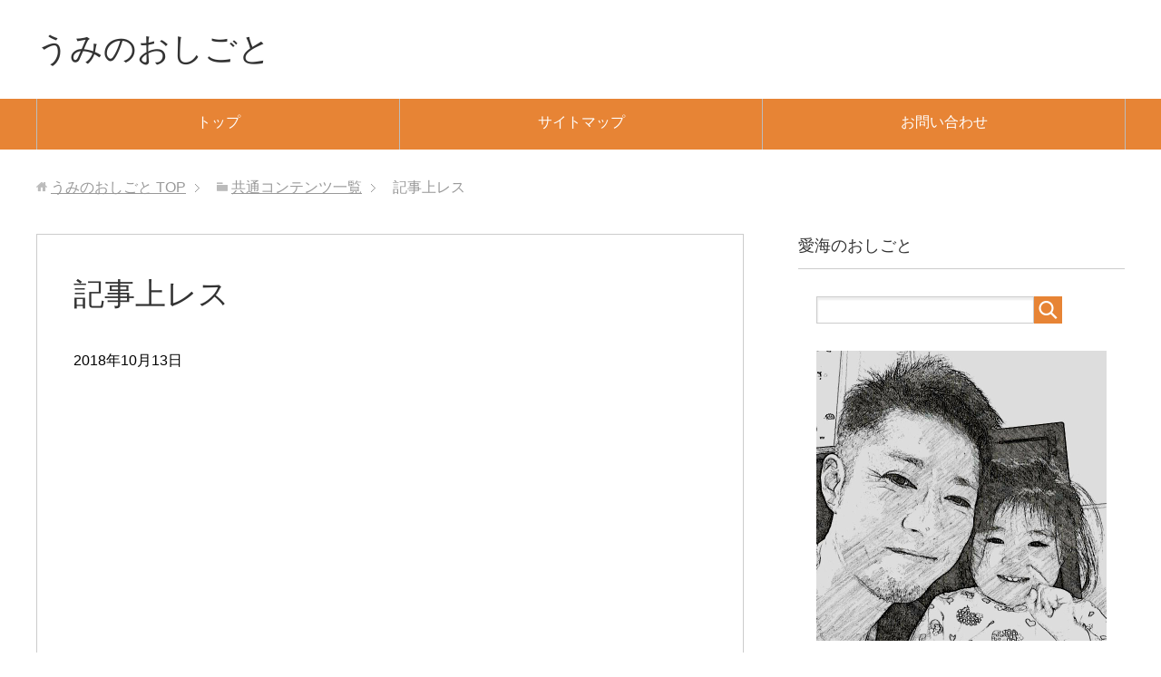

--- FILE ---
content_type: text/html; charset=UTF-8
request_url: https://umi-fukugyou-affili-rakuten-biz.com/keni_cc/%E3%81%86%E3%81%BF%E3%81%AE%E3%81%8A%E4%BB%95%E4%BA%8B%E3%80%80%E8%A8%98%E4%BA%8B%E4%B8%8A%E3%80%80%E3%83%AC%E3%82%B9%E3%80%80%E3%83%87%E3%82%A4%E3%82%B9%E3%83%97%E3%83%AC%E3%82%A4
body_size: 8096
content:
<!DOCTYPE html>
<html lang="ja"
      class="col2">
<head prefix="og: http://ogp.me/ns# fb: http://ogp.me/ns/fb#">

    <title>記事上レス | うみのおしごと</title>
    <meta charset="UTF-8">
    <meta http-equiv="X-UA-Compatible" content="IE=edge">
	        <meta name="viewport" content="width=device-width, initial-scale=1.0">
			            <meta name="keywords" content="">
				            <meta name="description" content="「記事上レス」のページです。 ">
		<meta name="robots" content="noindex" />
<meta name='robots' content='max-image-preview:large' />
<link rel='dns-prefetch' href='//webfonts.xserver.jp' />
<link rel='dns-prefetch' href='//s.w.org' />
<link rel="alternate" type="application/rss+xml" title="うみのおしごと &raquo; フィード" href="https://umi-fukugyou-affili-rakuten-biz.com/feed" />
<link rel="alternate" type="application/rss+xml" title="うみのおしごと &raquo; コメントフィード" href="https://umi-fukugyou-affili-rakuten-biz.com/comments/feed" />
		<script type="text/javascript">
			window._wpemojiSettings = {"baseUrl":"https:\/\/s.w.org\/images\/core\/emoji\/13.0.1\/72x72\/","ext":".png","svgUrl":"https:\/\/s.w.org\/images\/core\/emoji\/13.0.1\/svg\/","svgExt":".svg","source":{"concatemoji":"https:\/\/umi-fukugyou-affili-rakuten-biz.com\/wp-includes\/js\/wp-emoji-release.min.js?ver=5.7.14"}};
			!function(e,a,t){var n,r,o,i=a.createElement("canvas"),p=i.getContext&&i.getContext("2d");function s(e,t){var a=String.fromCharCode;p.clearRect(0,0,i.width,i.height),p.fillText(a.apply(this,e),0,0);e=i.toDataURL();return p.clearRect(0,0,i.width,i.height),p.fillText(a.apply(this,t),0,0),e===i.toDataURL()}function c(e){var t=a.createElement("script");t.src=e,t.defer=t.type="text/javascript",a.getElementsByTagName("head")[0].appendChild(t)}for(o=Array("flag","emoji"),t.supports={everything:!0,everythingExceptFlag:!0},r=0;r<o.length;r++)t.supports[o[r]]=function(e){if(!p||!p.fillText)return!1;switch(p.textBaseline="top",p.font="600 32px Arial",e){case"flag":return s([127987,65039,8205,9895,65039],[127987,65039,8203,9895,65039])?!1:!s([55356,56826,55356,56819],[55356,56826,8203,55356,56819])&&!s([55356,57332,56128,56423,56128,56418,56128,56421,56128,56430,56128,56423,56128,56447],[55356,57332,8203,56128,56423,8203,56128,56418,8203,56128,56421,8203,56128,56430,8203,56128,56423,8203,56128,56447]);case"emoji":return!s([55357,56424,8205,55356,57212],[55357,56424,8203,55356,57212])}return!1}(o[r]),t.supports.everything=t.supports.everything&&t.supports[o[r]],"flag"!==o[r]&&(t.supports.everythingExceptFlag=t.supports.everythingExceptFlag&&t.supports[o[r]]);t.supports.everythingExceptFlag=t.supports.everythingExceptFlag&&!t.supports.flag,t.DOMReady=!1,t.readyCallback=function(){t.DOMReady=!0},t.supports.everything||(n=function(){t.readyCallback()},a.addEventListener?(a.addEventListener("DOMContentLoaded",n,!1),e.addEventListener("load",n,!1)):(e.attachEvent("onload",n),a.attachEvent("onreadystatechange",function(){"complete"===a.readyState&&t.readyCallback()})),(n=t.source||{}).concatemoji?c(n.concatemoji):n.wpemoji&&n.twemoji&&(c(n.twemoji),c(n.wpemoji)))}(window,document,window._wpemojiSettings);
		</script>
		<style type="text/css">
img.wp-smiley,
img.emoji {
	display: inline !important;
	border: none !important;
	box-shadow: none !important;
	height: 1em !important;
	width: 1em !important;
	margin: 0 .07em !important;
	vertical-align: -0.1em !important;
	background: none !important;
	padding: 0 !important;
}
</style>
	<link rel='stylesheet' id='wp-block-library-css'  href='https://umi-fukugyou-affili-rakuten-biz.com/wp-includes/css/dist/block-library/style.min.css?ver=5.7.14' type='text/css' media='all' />
<link rel='stylesheet' id='contact-form-7-css'  href='https://umi-fukugyou-affili-rakuten-biz.com/wp-content/plugins/contact-form-7/includes/css/styles.css?ver=5.1.2' type='text/css' media='all' />
<link rel='stylesheet' id='keni_base-css'  href='https://umi-fukugyou-affili-rakuten-biz.com/wp-content/themes/keni71_wp_standard_orange_201802242002/base.css?ver=5.7.14' type='text/css' media='all' />
<link rel='stylesheet' id='keni_rwd-css'  href='https://umi-fukugyou-affili-rakuten-biz.com/wp-content/themes/keni71_wp_standard_orange_201802242002/rwd.css?ver=5.7.14' type='text/css' media='all' />
<link rel='stylesheet' id='sccss_style-css'  href='https://umi-fukugyou-affili-rakuten-biz.com/?sccss=1&#038;ver=5.7.14' type='text/css' media='all' />
<script type='text/javascript' src='https://umi-fukugyou-affili-rakuten-biz.com/wp-includes/js/jquery/jquery.min.js?ver=3.5.1' id='jquery-core-js'></script>
<script type='text/javascript' src='https://umi-fukugyou-affili-rakuten-biz.com/wp-includes/js/jquery/jquery-migrate.min.js?ver=3.3.2' id='jquery-migrate-js'></script>
<script type='text/javascript' src='//webfonts.xserver.jp/js/xserver.js?ver=1.1.1' id='typesquare_std-js'></script>
<link rel="https://api.w.org/" href="https://umi-fukugyou-affili-rakuten-biz.com/wp-json/" /><link rel="EditURI" type="application/rsd+xml" title="RSD" href="https://umi-fukugyou-affili-rakuten-biz.com/xmlrpc.php?rsd" />
<link rel="wlwmanifest" type="application/wlwmanifest+xml" href="https://umi-fukugyou-affili-rakuten-biz.com/wp-includes/wlwmanifest.xml" /> 
<meta name="generator" content="WordPress 5.7.14" />
<link rel='shortlink' href='https://umi-fukugyou-affili-rakuten-biz.com/?p=875' />
<link rel="alternate" type="application/json+oembed" href="https://umi-fukugyou-affili-rakuten-biz.com/wp-json/oembed/1.0/embed?url=https%3A%2F%2Fumi-fukugyou-affili-rakuten-biz.com%2Fkeni_cc%2F%25e3%2581%2586%25e3%2581%25bf%25e3%2581%25ae%25e3%2581%258a%25e4%25bb%2595%25e4%25ba%258b%25e3%2580%2580%25e8%25a8%2598%25e4%25ba%258b%25e4%25b8%258a%25e3%2580%2580%25e3%2583%25ac%25e3%2582%25b9%25e3%2580%2580%25e3%2583%2587%25e3%2582%25a4%25e3%2582%25b9%25e3%2583%2597%25e3%2583%25ac%25e3%2582%25a4" />
<link rel="alternate" type="text/xml+oembed" href="https://umi-fukugyou-affili-rakuten-biz.com/wp-json/oembed/1.0/embed?url=https%3A%2F%2Fumi-fukugyou-affili-rakuten-biz.com%2Fkeni_cc%2F%25e3%2581%2586%25e3%2581%25bf%25e3%2581%25ae%25e3%2581%258a%25e4%25bb%2595%25e4%25ba%258b%25e3%2580%2580%25e8%25a8%2598%25e4%25ba%258b%25e4%25b8%258a%25e3%2580%2580%25e3%2583%25ac%25e3%2582%25b9%25e3%2580%2580%25e3%2583%2587%25e3%2582%25a4%25e3%2582%25b9%25e3%2583%2597%25e3%2583%25ac%25e3%2582%25a4&#038;format=xml" />
        <link rel="shortcut icon" type="image/x-icon" href="https://umi-fukugyou-affili-rakuten-biz.com/wp-content/themes/keni71_wp_standard_orange_201802242002/favicon.ico">
        <link rel="apple-touch-icon" href="https://umi-fukugyou-affili-rakuten-biz.com/wp-content/themes/keni71_wp_standard_orange_201802242002/images/apple-touch-icon.png">
        <link rel="apple-touch-icon-precomposed"
              href="https://umi-fukugyou-affili-rakuten-biz.com/wp-content/themes/keni71_wp_standard_orange_201802242002/images/apple-touch-icon.png">
        <link rel="icon" href="https://umi-fukugyou-affili-rakuten-biz.com/wp-content/themes/keni71_wp_standard_orange_201802242002/images/apple-touch-icon.png">
	    <!--[if lt IE 9]>
    <script src="https://umi-fukugyou-affili-rakuten-biz.com/wp-content/themes/keni71_wp_standard_orange_201802242002/js/html5.js"></script><![endif]-->
	<script async src="//pagead2.googlesyndication.com/pagead/js/adsbygoogle.js"></script>
<script>
     (adsbygoogle = window.adsbygoogle || []).push({
          google_ad_client: "ca-pub-9476387268318720",
          enable_page_level_ads: true
     });
</script>

<!-- Global site tag (gtag.js) - Google Analytics -->
<script async src="https://www.googletagmanager.com/gtag/js?id=UA-115468408-1"></script>
<script>
  window.dataLayer = window.dataLayer || [];
  function gtag(){dataLayer.push(arguments);}
  gtag('js', new Date());

  gtag('config', 'UA-115468408-1');
</script>
<script async src="//pagead2.googlesyndication.com/pagead/js/adsbygoogle.js"></script>
 
<script async src="//pagead2.googlesyndication.com/pagead/js/adsbygoogle.js"></script>



</head>
    <body class="keni_cc-template-default single single-keni_cc postid-875">
	
    <div class="container">
        <header id="top" class="site-header ">
            <div class="site-header-in">
                <div class="site-header-conts">
					                        <p class="site-title"><a
                                    href="https://umi-fukugyou-affili-rakuten-biz.com">うみのおしごと</a>
                        </p>
					                </div>
            </div>
			                <!--▼グローバルナビ-->
                <nav class="global-nav">
                    <div class="global-nav-in">
                        <div class="global-nav-panel"><span class="btn-global-nav icon-gn-menu">メニュー</span></div>
                        <ul id="menu">
							<li class="menu-item menu-item-type-custom menu-item-object-custom menu-item-home menu-item-68"><a href="http://umi-fukugyou-affili-rakuten-biz.com/">トップ</a></li>
<li class="menu-item menu-item-type-post_type menu-item-object-page menu-item-73"><a href="https://umi-fukugyou-affili-rakuten-biz.com/sitemap">サイトマップ</a></li>
<li class="menu-item menu-item-type-post_type menu-item-object-page menu-item-61"><a href="https://umi-fukugyou-affili-rakuten-biz.com/%e3%81%8a%e5%95%8f%e3%81%84%e5%90%88%e3%82%8f%e3%81%9b">お問い合わせ</a></li>
                        </ul>
                    </div>
                </nav>
                <!--▲グローバルナビ-->
			        </header>
		        <!--▲サイトヘッダー-->

<div class="main-body">
<div class="main-body-in">

		<nav class="breadcrumbs">
			<ol class="breadcrumbs-in" itemscope itemtype="http://schema.org/BreadcrumbList">
				<li class="bcl-first" itemprop="itemListElement" itemscope itemtype="http://schema.org/ListItem">
	<a itemprop="item" href="https://umi-fukugyou-affili-rakuten-biz.com"><span itemprop="name">うみのおしごと</span> TOP</a>
	<meta itemprop="position" content="1" />
</li>
<li itemprop="itemListElement" itemscope itemtype="http://schema.org/ListItem">
	<a itemprop="item" href="https://umi-fukugyou-affili-rakuten-biz.com/?post_type=keni_cc"><span itemprop="name">共通コンテンツ一覧</span></a>
	<meta itemprop="position" content="2" />
</li>
<li class="bcl-last">記事上レス</li>
			</ol>
		</nav>
	
	<!--▼メインコンテンツ-->
	<main>
	<div class="main-conts">

		<!--記事-->
		<article id="post-875" class="section-wrap post-875 keni_cc type-keni_cc status-publish">
			<div class="section-in">

			<header class="article-header">
				<h1 class="section-title" itemprop="headline">記事上レス</h1>
				<p class="post-date"><time datetime="2018-10-13" itemprop="datePublished" content="2018-10-13" >2018年10月13日</time></p>
				<meta itemprop="dateModified" content="2018-10-13">
															</header>

			<div class="article-body">
			<p><script async src="//pagead2.googlesyndication.com/pagead/js/adsbygoogle.js"></script><br />
<!-- うみのお仕事　記事上　レス --><br />
<ins class="adsbygoogle"
     style="display:block"
     data-ad-client="ca-pub-9476387268318720"
     data-ad-slot="9817127260"
     data-ad-format="link"
     data-full-width-responsive="true"></ins><br />
<script>
(adsbygoogle = window.adsbygoogle || []).push({});
</script></p>
			</div><!--article-body-->

						
			
			<section id="comments" class="comments-area">
			
<!-- You can start editing here. -->


			<!-- If comments are closed. -->
		<!--<p class="nocomments">コメントは受け付けていません。</p>-->

			</section>

			</div><!--section-in-->
		</article><!--記事-->


	</div><!--main-conts-->
	</main>
	<!--▲メインコンテンツ-->

	    <!--▼サブコンテンツ-->
    <aside class="sub-conts sidebar">
		<section id="search-2" class="section-wrap widget-conts widget_search"><div class="section-in"><h3 class="section-title">愛海のおしごと</h3><form method="get" id="searchform" action="https://umi-fukugyou-affili-rakuten-biz.com/">
	<div class="search-box">
		<input class="search" type="text" value="" name="s" id="s"><button id="searchsubmit" class="btn-search"><img alt="検索" width="32" height="20" src="https://umi-fukugyou-affili-rakuten-biz.com/wp-content/themes/keni71_wp_standard_orange_201802242002/images/icon/icon-btn-search.png"></button>
	</div>
</form></div></section><section id="text-7" class="section-wrap widget-conts widget_text"><div class="section-in">			<div class="textwidget"><p><img loading="lazy" class="aligncenter size-full wp-image-978" src="http://umi-fukugyou-affili-rakuten-biz.com/wp-content/uploads/2018/10/IMG-5235.jpg" alt="" width="640" height="640" srcset="https://umi-fukugyou-affili-rakuten-biz.com/wp-content/uploads/2018/10/IMG-5235.jpg 640w, https://umi-fukugyou-affili-rakuten-biz.com/wp-content/uploads/2018/10/IMG-5235-150x150.jpg 150w, https://umi-fukugyou-affili-rakuten-biz.com/wp-content/uploads/2018/10/IMG-5235-300x300.jpg 300w, https://umi-fukugyou-affili-rakuten-biz.com/wp-content/uploads/2018/10/IMG-5235-320x320.jpg 320w, https://umi-fukugyou-affili-rakuten-biz.com/wp-content/uploads/2018/10/IMG-5235-200x200.jpg 200w, https://umi-fukugyou-affili-rakuten-biz.com/wp-content/uploads/2018/10/IMG-5235-100x100.jpg 100w" sizes="(max-width: 640px) 100vw, 640px" /></p>
</div>
		</div></section><section id="pages-2" class="section-wrap widget-conts widget_pages"><div class="section-in"><h3 class="section-title">固定ページ</h3>
			<ul>
				<li class="page_item page-item-58"><a href="https://umi-fukugyou-affili-rakuten-biz.com/%e3%81%8a%e5%95%8f%e3%81%84%e5%90%88%e3%82%8f%e3%81%9b">お問い合わせ</a></li>
<li class="page_item page-item-31"><a href="https://umi-fukugyou-affili-rakuten-biz.com/sitemap">サイトマップ</a></li>
<li class="page_item page-item-2"><a href="https://umi-fukugyou-affili-rakuten-biz.com/sample-page">サンプルページ</a></li>
			</ul>

			</div></section><section id="keni_pv-2" class="section-wrap widget-conts widget_keni_pv"><div class="section-in"><h3 class="section-title">おすすめ記事</h3>
<ol class="ranking-list ranking-list01">
<li class="rank01">
<h4 class="rank-title"><a href="https://umi-fukugyou-affili-rakuten-biz.com/fastfood/1205">辛口ハニーチキン2019｜ケンタッキーの数量限定新商品！口コミと感想</a></h4>
<div class="rank-thumb"><a href="https://umi-fukugyou-affili-rakuten-biz.com/fastfood/1205"><img width="200" height="200" src="https://umi-fukugyou-affili-rakuten-biz.com/wp-content/uploads/2019/01/CA750AB1-F930-4FF3-B545-8BB3DD0766F4-200x200.jpeg" class="attachment-middle_thumb size-middle_thumb wp-post-image" alt="" loading="lazy" srcset="https://umi-fukugyou-affili-rakuten-biz.com/wp-content/uploads/2019/01/CA750AB1-F930-4FF3-B545-8BB3DD0766F4-200x200.jpeg 200w, https://umi-fukugyou-affili-rakuten-biz.com/wp-content/uploads/2019/01/CA750AB1-F930-4FF3-B545-8BB3DD0766F4-150x150.jpeg 150w, https://umi-fukugyou-affili-rakuten-biz.com/wp-content/uploads/2019/01/CA750AB1-F930-4FF3-B545-8BB3DD0766F4-320x320.jpeg 320w, https://umi-fukugyou-affili-rakuten-biz.com/wp-content/uploads/2019/01/CA750AB1-F930-4FF3-B545-8BB3DD0766F4-100x100.jpeg 100w" sizes="(max-width: 200px) 100vw, 200px" /></a></div>
<p class="rank-desc">
どーも！  うみのおとうちゃんです(^^)

新年明けましておめでとうございます！

そして早速ケンタッキーからの御年玉！

今年も  辛口ハニ...</p>
</li>
<li class="rank02">
<h4 class="rank-title"><a href="https://umi-fukugyou-affili-rakuten-biz.com/fastfood/1119">ホットスナック2018｜コンビニの焼き鳥&揚げ物の1番低カロリーな商品</a></h4>
<div class="rank-thumb"><a href="https://umi-fukugyou-affili-rakuten-biz.com/fastfood/1119"><img width="200" height="200" src="https://umi-fukugyou-affili-rakuten-biz.com/wp-content/uploads/2018/11/3C64A111-2330-4B63-B6B7-E2CA0CD0FB7A-200x200.jpeg" class="attachment-middle_thumb size-middle_thumb wp-post-image" alt="" loading="lazy" srcset="https://umi-fukugyou-affili-rakuten-biz.com/wp-content/uploads/2018/11/3C64A111-2330-4B63-B6B7-E2CA0CD0FB7A-200x200.jpeg 200w, https://umi-fukugyou-affili-rakuten-biz.com/wp-content/uploads/2018/11/3C64A111-2330-4B63-B6B7-E2CA0CD0FB7A-150x150.jpeg 150w, https://umi-fukugyou-affili-rakuten-biz.com/wp-content/uploads/2018/11/3C64A111-2330-4B63-B6B7-E2CA0CD0FB7A-300x300.jpeg 300w, https://umi-fukugyou-affili-rakuten-biz.com/wp-content/uploads/2018/11/3C64A111-2330-4B63-B6B7-E2CA0CD0FB7A-320x320.jpeg 320w, https://umi-fukugyou-affili-rakuten-biz.com/wp-content/uploads/2018/11/3C64A111-2330-4B63-B6B7-E2CA0CD0FB7A-100x100.jpeg 100w, https://umi-fukugyou-affili-rakuten-biz.com/wp-content/uploads/2018/11/3C64A111-2330-4B63-B6B7-E2CA0CD0FB7A.jpeg 552w" sizes="(max-width: 200px) 100vw, 200px" /></a></div>
<p class="rank-desc">
どーも〜^_^  高カロリーな食べ物が大好きな三児を育てる  
うみのお父ちゃんです！

最近のコンビニの『ホットスナック』コーナーは、本当にすごい品...</p>
</li>
<li class="rank03">
<h4 class="rank-title"><a href="https://umi-fukugyou-affili-rakuten-biz.com/sports/833">井上尚弥｜SNSで噂の可愛い奥さんの生い立ちや馴れ初め！家族構成も</a></h4>
<div class="rank-thumb"><a href="https://umi-fukugyou-affili-rakuten-biz.com/sports/833"><img width="200" height="200" src="https://umi-fukugyou-affili-rakuten-biz.com/wp-content/uploads/2018/10/2E9C28E6-BC8F-4E37-8A3D-26B373FB2408-200x200.jpeg" class="attachment-middle_thumb size-middle_thumb wp-post-image" alt="" loading="lazy" srcset="https://umi-fukugyou-affili-rakuten-biz.com/wp-content/uploads/2018/10/2E9C28E6-BC8F-4E37-8A3D-26B373FB2408-200x200.jpeg 200w, https://umi-fukugyou-affili-rakuten-biz.com/wp-content/uploads/2018/10/2E9C28E6-BC8F-4E37-8A3D-26B373FB2408-150x150.jpeg 150w, https://umi-fukugyou-affili-rakuten-biz.com/wp-content/uploads/2018/10/2E9C28E6-BC8F-4E37-8A3D-26B373FB2408-100x100.jpeg 100w" sizes="(max-width: 200px) 100vw, 200px" /></a></div>
<p class="rank-desc">どーも！ うみのお父ちゃんです(^ ^)


いや〜
 先日の井上尚弥選手の試合ご覧になりましたか？
会場のチケットを買った方が可哀想に思うくらいの短...</p>
</li>
<li class="rank04">
<h4 class="rank-title"><a href="https://umi-fukugyou-affili-rakuten-biz.com/ninshin/2771">妊婦が気になること｜物忘れや記憶力が心配！何が原因？対策方法は？</a></h4>
<div class="rank-thumb"><a href="https://umi-fukugyou-affili-rakuten-biz.com/ninshin/2771"><img width="200" height="200" src="https://umi-fukugyou-affili-rakuten-biz.com/wp-content/uploads/2019/04/701B5705-8EDC-4790-83C8-7282BBF79C4B-200x200.jpeg" class="attachment-middle_thumb size-middle_thumb wp-post-image" alt="" loading="lazy" srcset="https://umi-fukugyou-affili-rakuten-biz.com/wp-content/uploads/2019/04/701B5705-8EDC-4790-83C8-7282BBF79C4B-200x200.jpeg 200w, https://umi-fukugyou-affili-rakuten-biz.com/wp-content/uploads/2019/04/701B5705-8EDC-4790-83C8-7282BBF79C4B-150x150.jpeg 150w, https://umi-fukugyou-affili-rakuten-biz.com/wp-content/uploads/2019/04/701B5705-8EDC-4790-83C8-7282BBF79C4B-320x320.jpeg 320w, https://umi-fukugyou-affili-rakuten-biz.com/wp-content/uploads/2019/04/701B5705-8EDC-4790-83C8-7282BBF79C4B-100x100.jpeg 100w" sizes="(max-width: 200px) 100vw, 200px" /></a></div>
<p class="rank-desc">こんにちは、うみとお花屋さんです(^^)

妊娠中の物忘れ、何か最近記憶が曖昧になりがちだなぁ

なんて思って少し不安になったりしていませんか？

...</p>
</li>
<li class="rank05">
<h4 class="rank-title"><a href="https://umi-fukugyou-affili-rakuten-biz.com/seikatu/2750">ぼっち飯｜周りの目なんか気にしない！職場や学校で気楽に楽しむ方法</a></h4>
<div class="rank-thumb"><a href="https://umi-fukugyou-affili-rakuten-biz.com/seikatu/2750"><img width="176" height="200" src="https://umi-fukugyou-affili-rakuten-biz.com/wp-content/uploads/2019/04/85D47769-4840-43C4-8D61-FFBAB39F0ED4-176x200.jpeg" class="attachment-middle_thumb size-middle_thumb wp-post-image" alt="" loading="lazy" /></a></div>
<p class="rank-desc">こんにちは、うみとお花屋さんです(^^)

ヤフーニュースを見ていたら 「ぼっち飯」というのが少し話題になっている様で...

「ぼっち飯」意味わかりま...</p>
</li>
<li class="rank06">
<h4 class="rank-title"><a href="https://umi-fukugyou-affili-rakuten-biz.com/fastfood/1100">ファーストフードの衛生管理が酷い！カビやゴキブリ？良くない噂！</a></h4>
<div class="rank-thumb"><a href="https://umi-fukugyou-affili-rakuten-biz.com/fastfood/1100"><img width="200" height="200" src="https://umi-fukugyou-affili-rakuten-biz.com/wp-content/uploads/2018/11/BC2F6F75-3832-4348-A66B-73B7776BEC6B-200x200.jpeg" class="attachment-middle_thumb size-middle_thumb wp-post-image" alt="" loading="lazy" srcset="https://umi-fukugyou-affili-rakuten-biz.com/wp-content/uploads/2018/11/BC2F6F75-3832-4348-A66B-73B7776BEC6B-200x200.jpeg 200w, https://umi-fukugyou-affili-rakuten-biz.com/wp-content/uploads/2018/11/BC2F6F75-3832-4348-A66B-73B7776BEC6B-150x150.jpeg 150w, https://umi-fukugyou-affili-rakuten-biz.com/wp-content/uploads/2018/11/BC2F6F75-3832-4348-A66B-73B7776BEC6B-100x100.jpeg 100w" sizes="(max-width: 200px) 100vw, 200px" /></a></div>
<p class="rank-desc">
どーも！ 3児の父親 うみのお父ちゃんです(^^)

最近ずっとファーストフードの良いところばかり書いているので、

ひどいバイトテロもありましたし...</p>
</li>
<li class="rank07">
<h4 class="rank-title"><a href="https://umi-fukugyou-affili-rakuten-biz.com/gurume/758">スパイシーメキシカン2018の口コミや感想！気になるカロリーは？</a></h4>
<div class="rank-thumb"><a href="https://umi-fukugyou-affili-rakuten-biz.com/gurume/758"><img width="200" height="200" src="https://umi-fukugyou-affili-rakuten-biz.com/wp-content/uploads/2018/09/AB5F3895-47D9-4628-BDA3-279C5D21B5B3-200x200.jpeg" class="attachment-middle_thumb size-middle_thumb wp-post-image" alt="" loading="lazy" srcset="https://umi-fukugyou-affili-rakuten-biz.com/wp-content/uploads/2018/09/AB5F3895-47D9-4628-BDA3-279C5D21B5B3-200x200.jpeg 200w, https://umi-fukugyou-affili-rakuten-biz.com/wp-content/uploads/2018/09/AB5F3895-47D9-4628-BDA3-279C5D21B5B3-150x150.jpeg 150w, https://umi-fukugyou-affili-rakuten-biz.com/wp-content/uploads/2018/09/AB5F3895-47D9-4628-BDA3-279C5D21B5B3-320x320.jpeg 320w, https://umi-fukugyou-affili-rakuten-biz.com/wp-content/uploads/2018/09/AB5F3895-47D9-4628-BDA3-279C5D21B5B3-100x100.jpeg 100w" sizes="(max-width: 200px) 100vw, 200px" /></a></div>
<p class="rank-desc">どーも！ 3児の父親 うみのお父ちゃんです(^ ^)

みなさん フライドチキンはお好きですか？ 

あまり キライ！ って方はいないと思います

...</p>
</li>
<li class="rank08">
<h4 class="rank-title"><a href="https://umi-fukugyou-affili-rakuten-biz.com/koukyoushisetsu/693">exシアター周辺情報｜最寄りの安い駐車場とコインロッカー！トイレも</a></h4>
<div class="rank-thumb"><a href="https://umi-fukugyou-affili-rakuten-biz.com/koukyoushisetsu/693"><img width="200" height="200" src="https://umi-fukugyou-affili-rakuten-biz.com/wp-content/uploads/2018/09/AE7D7C8A-26B1-4609-BAC6-2613265C8795-200x200.jpeg" class="attachment-middle_thumb size-middle_thumb wp-post-image" alt="" loading="lazy" srcset="https://umi-fukugyou-affili-rakuten-biz.com/wp-content/uploads/2018/09/AE7D7C8A-26B1-4609-BAC6-2613265C8795-200x200.jpeg 200w, https://umi-fukugyou-affili-rakuten-biz.com/wp-content/uploads/2018/09/AE7D7C8A-26B1-4609-BAC6-2613265C8795-150x150.jpeg 150w, https://umi-fukugyou-affili-rakuten-biz.com/wp-content/uploads/2018/09/AE7D7C8A-26B1-4609-BAC6-2613265C8795-320x320.jpeg 320w, https://umi-fukugyou-affili-rakuten-biz.com/wp-content/uploads/2018/09/AE7D7C8A-26B1-4609-BAC6-2613265C8795-100x100.jpeg 100w" sizes="(max-width: 200px) 100vw, 200px" /></a></div>
<p class="rank-desc">どーも！ 三児の父親 うみのお父ちゃんです(^^)

みなさん、車で出かけたりしてパーキング探すとき何を基準に探しますか？

やっぱり目的地から出来るだ...</p>
</li>
<li class="rank09">
<h4 class="rank-title"><a href="https://umi-fukugyou-affili-rakuten-biz.com/ibent/599">animax musix2018プレミアム席には限定特典有り！気になる料金は？</a></h4>
<div class="rank-thumb"><a href="https://umi-fukugyou-affili-rakuten-biz.com/ibent/599"><img width="200" height="200" src="https://umi-fukugyou-affili-rakuten-biz.com/wp-content/uploads/2018/08/24E31E18-BD64-4399-828F-E5B31F97140D-200x200.jpeg" class="attachment-middle_thumb size-middle_thumb wp-post-image" alt="" loading="lazy" srcset="https://umi-fukugyou-affili-rakuten-biz.com/wp-content/uploads/2018/08/24E31E18-BD64-4399-828F-E5B31F97140D-200x200.jpeg 200w, https://umi-fukugyou-affili-rakuten-biz.com/wp-content/uploads/2018/08/24E31E18-BD64-4399-828F-E5B31F97140D-150x150.jpeg 150w, https://umi-fukugyou-affili-rakuten-biz.com/wp-content/uploads/2018/08/24E31E18-BD64-4399-828F-E5B31F97140D-100x100.jpeg 100w" sizes="(max-width: 200px) 100vw, 200px" /></a></div>
<p class="rank-desc">どぉーも！ お盆あけの寒いくらいの涼しさで夏かぜを引いてしまった
三児の父親  うみのおとうちゃんです(^^;

そんな体調の悪さも吹き飛ばす
アニメミ...</p>
</li>
<li class="rank10">
<h4 class="rank-title"><a href="https://umi-fukugyou-affili-rakuten-biz.com/kosume/2521">春の優秀コスメ｜評価の高い神ファンデ！ベスト３選の口コミまとめ！</a></h4>
<div class="rank-thumb"><a href="https://umi-fukugyou-affili-rakuten-biz.com/kosume/2521"><img width="200" height="200" src="https://umi-fukugyou-affili-rakuten-biz.com/wp-content/uploads/2019/03/B1256A5D-6F94-4D21-9DC2-8771209962C3-200x200.jpeg" class="attachment-middle_thumb size-middle_thumb wp-post-image" alt="" loading="lazy" srcset="https://umi-fukugyou-affili-rakuten-biz.com/wp-content/uploads/2019/03/B1256A5D-6F94-4D21-9DC2-8771209962C3-200x200.jpeg 200w, https://umi-fukugyou-affili-rakuten-biz.com/wp-content/uploads/2019/03/B1256A5D-6F94-4D21-9DC2-8771209962C3-150x150.jpeg 150w, https://umi-fukugyou-affili-rakuten-biz.com/wp-content/uploads/2019/03/B1256A5D-6F94-4D21-9DC2-8771209962C3-320x320.jpeg 320w, https://umi-fukugyou-affili-rakuten-biz.com/wp-content/uploads/2019/03/B1256A5D-6F94-4D21-9DC2-8771209962C3-100x100.jpeg 100w" sizes="(max-width: 200px) 100vw, 200px" /></a></div>
<p class="rank-desc">
こんにちは！  うみとお花屋さんです(^^)

桜も咲きはじめ、日差しが気になる季節がやってきますね。
そんな日差しからあなたを守る　評価の高い神ファ...</p>
</li>
</ol>
</div></section><section id="text-8" class="section-wrap widget-conts widget_text"><div class="section-in">			<div class="textwidget"><p><a href="//af.moshimo.com/af/c/click?a_id=1466892&amp;p_id=54&amp;pc_id=54&amp;pl_id=616&amp;url=https%3A%2F%2Fitem.rakuten.co.jp%2Fletao%2Ff910%2F&amp;m=http%3A%2F%2Fm.rakuten.co.jp%2Fletao%2Fi%2F10000155%2F&amp;r_v=g00rjik3.9tq3efa7.g00rjik3.9tq3f3ab" target="_blank" rel="nofollow noopener"><img style="border: medium; border-image: none;" alt="" src="//thumbnail.image.rakuten.co.jp/@0_mall/letao/cabinet/item/f910_16/flick/f910-01.jpg?_ex=300x300" /><br />ルタオ チーズケーキ 【奇跡の口どけセット】 父の日 食べ物 プレゼント スイーツ 送料無料 ギフト カード チーズ ケーキ 誕生日ケーキ 大人 誕生日 レア ベイクド 2019 内祝い 北海道 お土産 贈り物 父 日 グルメ father&#8217;s day</a><img loading="lazy" width="1" height="1" style="border: 0px; border-image: none;" alt="" src="//i.moshimo.com/af/i/impression?a_id=1466892&amp;p_id=54&amp;pc_id=54&amp;pl_id=616" /></p>
</div>
		</div></section>    </aside>
    <!--▲サブコンテンツ-->

	
</div>
</div>

<!--▼サイトフッター-->
<footer class="site-footer">
	<div class="site-footer-in">
	<div class="site-footer-conts">
		<ul class="site-footer-nav"><li class="menu-item menu-item-type-custom menu-item-object-custom menu-item-home menu-item-68"><a href="http://umi-fukugyou-affili-rakuten-biz.com/">トップ</a></li>
<li class="menu-item menu-item-type-post_type menu-item-object-page menu-item-73"><a href="https://umi-fukugyou-affili-rakuten-biz.com/sitemap">サイトマップ</a></li>
<li class="menu-item menu-item-type-post_type menu-item-object-page menu-item-61"><a href="https://umi-fukugyou-affili-rakuten-biz.com/%e3%81%8a%e5%95%8f%e3%81%84%e5%90%88%e3%82%8f%e3%81%9b">お問い合わせ</a></li>
</ul>
	</div>
	</div>
	<div class="copyright">
		<p><small>(C) 2018うみのおしごと</small></p>
	</div>
</footer>
<!--▲サイトフッター-->


<!--▼ページトップ-->
<p class="page-top"><a href="#top"><img class="over" src="https://umi-fukugyou-affili-rakuten-biz.com/wp-content/themes/keni71_wp_standard_orange_201802242002/images/common/page-top_off.png" width="80" height="80" alt="ページの先頭へ"></a></p>
<!--▲ページトップ-->

</div><!--container-->

<script type='text/javascript' id='contact-form-7-js-extra'>
/* <![CDATA[ */
var wpcf7 = {"apiSettings":{"root":"https:\/\/umi-fukugyou-affili-rakuten-biz.com\/wp-json\/contact-form-7\/v1","namespace":"contact-form-7\/v1"}};
/* ]]> */
</script>
<script type='text/javascript' src='https://umi-fukugyou-affili-rakuten-biz.com/wp-content/plugins/contact-form-7/includes/js/scripts.js?ver=5.1.2' id='contact-form-7-js'></script>
<script type='text/javascript' src='https://umi-fukugyou-affili-rakuten-biz.com/wp-content/themes/keni71_wp_standard_orange_201802242002/js/socialButton.js?ver=5.7.14' id='my-social-js'></script>
<script type='text/javascript' src='https://umi-fukugyou-affili-rakuten-biz.com/wp-content/themes/keni71_wp_standard_orange_201802242002/js/keni_toc.js?ver=5.7.14' id='my-toc-js'></script>
<script type='text/javascript' src='https://umi-fukugyou-affili-rakuten-biz.com/wp-content/themes/keni71_wp_standard_orange_201802242002/js/utility.js?ver=5.7.14' id='my-utility-js'></script>
<script type='text/javascript' src='https://umi-fukugyou-affili-rakuten-biz.com/wp-includes/js/wp-embed.min.js?ver=5.7.14' id='wp-embed-js'></script>
	

</body>
</html>

--- FILE ---
content_type: text/html; charset=utf-8
request_url: https://www.google.com/recaptcha/api2/aframe
body_size: 267
content:
<!DOCTYPE HTML><html><head><meta http-equiv="content-type" content="text/html; charset=UTF-8"></head><body><script nonce="hrJ1MDOTcsytE6OBCDM13Q">/** Anti-fraud and anti-abuse applications only. See google.com/recaptcha */ try{var clients={'sodar':'https://pagead2.googlesyndication.com/pagead/sodar?'};window.addEventListener("message",function(a){try{if(a.source===window.parent){var b=JSON.parse(a.data);var c=clients[b['id']];if(c){var d=document.createElement('img');d.src=c+b['params']+'&rc='+(localStorage.getItem("rc::a")?sessionStorage.getItem("rc::b"):"");window.document.body.appendChild(d);sessionStorage.setItem("rc::e",parseInt(sessionStorage.getItem("rc::e")||0)+1);localStorage.setItem("rc::h",'1769342448743');}}}catch(b){}});window.parent.postMessage("_grecaptcha_ready", "*");}catch(b){}</script></body></html>